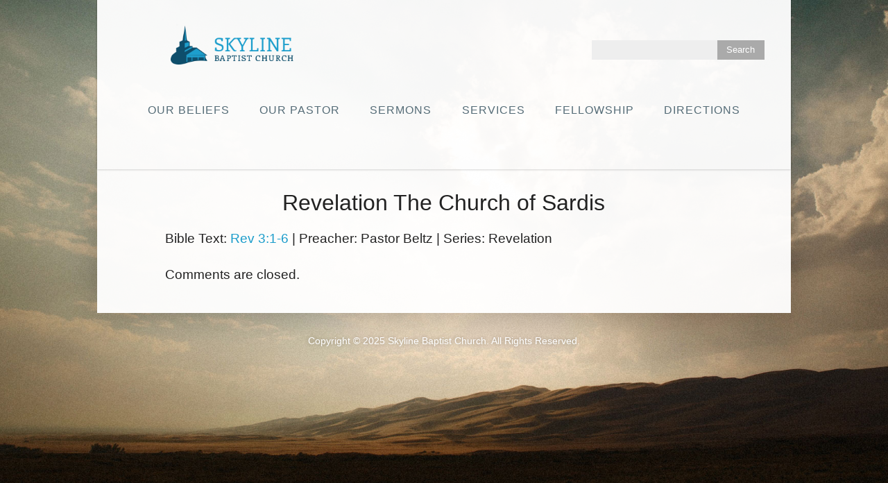

--- FILE ---
content_type: text/html; charset=UTF-8
request_url: http://skylinerome.org/sermons/revelation-church-sardis/
body_size: 9384
content:
<!doctype html>
<html class="no-js" lang="en">
<head>
    <meta charset="utf-8" />
    <meta name="viewport" content="width=device-width, initial-scale=1" />
    <style id="aoatfcss" media="all">*, ::before, ::after { box-sizing: border-box; -webkit-font-smoothing: antialiased; text-rendering: optimizelegibility; }html, body { height: 100%; font-size: 100%; }meta.foundation-mq-small { font-family: '/only screen/'; width: 0px; }meta.foundation-mq-medium { font-family: '/only screen and (min-width:40.063em)/'; width: 40.063em; }meta.foundation-mq-large { font-family: '/only screen and (min-width:64.063em)/'; width: 64.063em; }meta.foundation-mq-xlarge { font-family: '/only screen and (min-width:90.063em)/'; width: 90.063em; }meta.foundation-mq-xxlarge { font-family: '/only screen and (min-width:120.063em)/'; width: 120.063em; }body { color: rgb(34, 34, 34); padding: 0px; margin: 0px; font-family: 'Helvetica Neue', Helvetica, Helvetica, Arial, sans-serif; font-weight: 400; font-style: normal; line-height: 1; position: relative; cursor: default; background: url(http://skylinerome.org/wp-content/themes/skyline/assets/images/sky_noise.jpg) 50% 50% / cover no-repeat fixed; }header, #container { background: rgba(255, 255, 255, 0.952941); }header { box-shadow: rgba(0, 0, 0, 0.298039) 0px 0px 3px; }.row { width: 100%; max-width: 62.5rem; margin: 0px auto; }#container, .home header { box-shadow: rgba(0, 0, 0, 0.298039) 0px 0px 50px; }header.row { position: relative; z-index: 1; }h1 { font-size: 2.75em; }.header__logo { padding-left: 1em; padding-right: 1em; }@media (min-width:520px){header.row .header__logo { padding-left: 2em; float: left; text-align: left; padding-right: 0px; }}a, button { color: rgb(28, 157, 203); text-decoration: none; transition: all 0.3s; -webkit-transition: all 0.3s; }a:not(.button):visited, button:not(.button):visited { color: rgb(14, 78, 107); }header.row .header__logo a { position: relative; }img { max-width: 100%; height: auto; display: inline-block; vertical-align: middle; }header.row .header__logo img { width: 70%; }header.row .header__search { display: block; margin-top: 3em; padding-right: 2em; float: right; text-align: right; }header.row .header__search label { display: none; }header.row .header__search input[type="text"] { padding: 0.5em; border: 0px; background: rgb(238, 238, 238); }header.row .header__search input[type="submit"] { margin-left: -6px; padding: 0.5em 1em; border: 0px; color: rgb(255, 255, 255); cursor: pointer; background: rgb(170, 170, 170); }header.row nav { padding-left: 0.9375rem; padding-right: 0.9375rem; width: 100%; float: left; position: relative; margin-bottom: 3em; text-align: center; }a.lined, header.row nav a, button.lined, header.row nav button { position: relative; color: rgb(85, 108, 119); letter-spacing: 1px; }header.row nav a, header.row nav button { padding: 0px 0px 5px; font-size: 1em; font-family: 'Open Sans Condensed', sans-serif; text-transform: uppercase; }header.row nav .mobile-trigger{border:none;background:none;cursor:pointer}header.row nav .mobile-trigger:after{display:none}@media screen and (min-width: 767px){header.row nav .mobile-trigger{display:none}}header.row nav.is--open ul{opacity:1;-webkit-transform:translateY(0px);-moz-transform:translateY(0px);transform:translateY(0px)}header.row nav ul{opacity:0;position:absolute;top:100%;left:0;right:0;list-style:none;margin:1em 0;padding:0;width:100%;z-index:-1;background:rgba(255,255,255,0.95);-webkit-transform:translateY(-500px);-moz-transform:translateY(-500px);transform:translateY(-500px);-webkit-transition:all .3s ease-in-out;transition:all .3s ease-in-out}@media screen and (min-width: 767px){header.row nav ul{opacity:1;position:static;width:auto;z-index:0;background:transparent;-webkit-transform:translateY(0px);-moz-transform:translateY(0px);transform:translateY(0px);}}ul, ol { margin: 0px 0px 0px 2em; padding: 0px; }ul li, ol li { margin-bottom: 0.5em; }header.row nav li { display: inline-block; margin: 0px 1em; vertical-align: top; }</style><link rel="stylesheet" media="print" href="http://skylinerome.org/wp-content/cache/autoptimize/css/autoptimize_9bd5d981deaee252ad7f9f81e831ac40.css" onload="this.onload=null;this.media='all';"><noscript id="aonoscrcss"><link media="all" href="http://skylinerome.org/wp-content/cache/autoptimize/css/autoptimize_9bd5d981deaee252ad7f9f81e831ac40.css" rel="stylesheet"></noscript><title>Revelation The Church of Sardis - Skyline Baptist ChurchSkyline Baptist Church</title>
  
    <!--wp_head-->
    <link rel="icon" type="image/png" href="/favicon.png" />
    <meta name='robots' content='index, follow, max-image-preview:large, max-snippet:-1, max-video-preview:-1' />
<!-- Speed of this site is optimised by WP Performance Score Booster plugin v2.2.2 - https://dipakgajjar.com/wp-performance-score-booster/ -->

	<!-- This site is optimized with the Yoast SEO plugin v26.5 - https://yoast.com/wordpress/plugins/seo/ -->
	<link rel="canonical" href="http://skylinerome.org/sermons/revelation-church-sardis/" />
	<meta property="og:locale" content="en_US" />
	<meta property="og:type" content="article" />
	<meta property="og:title" content="Revelation The Church of Sardis - Skyline Baptist Church" />
	<meta property="og:description" content="Bible Text: Rev 3:1-6 | Preacher: Pastor Beltz | Series: Revelation" />
	<meta property="og:url" content="http://skylinerome.org/sermons/revelation-church-sardis/" />
	<meta property="og:site_name" content="Skyline Baptist Church" />
	<meta property="article:modified_time" content="2019-02-24T18:48:56+00:00" />
	<script type="application/ld+json" class="yoast-schema-graph">{"@context":"https://schema.org","@graph":[{"@type":"WebPage","@id":"http://skylinerome.org/sermons/revelation-church-sardis/","url":"http://skylinerome.org/sermons/revelation-church-sardis/","name":"Revelation The Church of Sardis - Skyline Baptist Church","isPartOf":{"@id":"http://skylinerome.org/#website"},"datePublished":"2018-03-19T14:44:42+00:00","dateModified":"2019-02-24T18:48:56+00:00","breadcrumb":{"@id":"http://skylinerome.org/sermons/revelation-church-sardis/#breadcrumb"},"inLanguage":"en-US","potentialAction":[{"@type":"ReadAction","target":["http://skylinerome.org/sermons/revelation-church-sardis/"]}]},{"@type":"BreadcrumbList","@id":"http://skylinerome.org/sermons/revelation-church-sardis/#breadcrumb","itemListElement":[{"@type":"ListItem","position":1,"name":"Home","item":"http://skylinerome.org/"},{"@type":"ListItem","position":2,"name":"Sermons","item":"http://skylinerome.org/sermons/"},{"@type":"ListItem","position":3,"name":"Revelation The Church of Sardis"}]},{"@type":"WebSite","@id":"http://skylinerome.org/#website","url":"http://skylinerome.org/","name":"Skyline Baptist Church","description":"Website for Skyline Baptist Church in Rome, NY","publisher":{"@id":"http://skylinerome.org/#organization"},"potentialAction":[{"@type":"SearchAction","target":{"@type":"EntryPoint","urlTemplate":"http://skylinerome.org/?s={search_term_string}"},"query-input":{"@type":"PropertyValueSpecification","valueRequired":true,"valueName":"search_term_string"}}],"inLanguage":"en-US"},{"@type":"Organization","@id":"http://skylinerome.org/#organization","name":"Skyline Baptist Church","url":"http://skylinerome.org/","logo":{"@type":"ImageObject","inLanguage":"en-US","@id":"http://skylinerome.org/#/schema/logo/image/","url":"http://skylinerome.org/wp-content/uploads/2015/04/skyline-logo_blue.png","contentUrl":"http://skylinerome.org/wp-content/uploads/2015/04/skyline-logo_blue.png","width":253,"height":80,"caption":"Skyline Baptist Church"},"image":{"@id":"http://skylinerome.org/#/schema/logo/image/"}}]}</script>
	<!-- / Yoast SEO plugin. -->


<link rel="alternate" type="application/rss+xml" title="Skyline Baptist Church &raquo; Feed" href="http://skylinerome.org/feed/" />
<link rel="alternate" type="application/rss+xml" title="Skyline Baptist Church &raquo; Comments Feed" href="http://skylinerome.org/comments/feed/" />
<link rel="alternate" title="oEmbed (JSON)" type="application/json+oembed" href="http://skylinerome.org/wp-json/oembed/1.0/embed?url=http%3A%2F%2Fskylinerome.org%2Fsermons%2Frevelation-church-sardis%2F" />
<link rel="alternate" title="oEmbed (XML)" type="text/xml+oembed" href="http://skylinerome.org/wp-json/oembed/1.0/embed?url=http%3A%2F%2Fskylinerome.org%2Fsermons%2Frevelation-church-sardis%2F&#038;format=xml" />
<style id='wp-img-auto-sizes-contain-inline-css' type='text/css'>
img:is([sizes=auto i],[sizes^="auto," i]){contain-intrinsic-size:3000px 1500px}
/*# sourceURL=wp-img-auto-sizes-contain-inline-css */
</style>
<style id='wp-emoji-styles-inline-css' type='text/css'>

	img.wp-smiley, img.emoji {
		display: inline !important;
		border: none !important;
		box-shadow: none !important;
		height: 1em !important;
		width: 1em !important;
		margin: 0 0.07em !important;
		vertical-align: -0.1em !important;
		background: none !important;
		padding: 0 !important;
	}
/*# sourceURL=wp-emoji-styles-inline-css */
</style>
<style id='wp-block-library-inline-css' type='text/css'>
:root{--wp-block-synced-color:#7a00df;--wp-block-synced-color--rgb:122,0,223;--wp-bound-block-color:var(--wp-block-synced-color);--wp-editor-canvas-background:#ddd;--wp-admin-theme-color:#007cba;--wp-admin-theme-color--rgb:0,124,186;--wp-admin-theme-color-darker-10:#006ba1;--wp-admin-theme-color-darker-10--rgb:0,107,160.5;--wp-admin-theme-color-darker-20:#005a87;--wp-admin-theme-color-darker-20--rgb:0,90,135;--wp-admin-border-width-focus:2px}@media (min-resolution:192dpi){:root{--wp-admin-border-width-focus:1.5px}}.wp-element-button{cursor:pointer}:root .has-very-light-gray-background-color{background-color:#eee}:root .has-very-dark-gray-background-color{background-color:#313131}:root .has-very-light-gray-color{color:#eee}:root .has-very-dark-gray-color{color:#313131}:root .has-vivid-green-cyan-to-vivid-cyan-blue-gradient-background{background:linear-gradient(135deg,#00d084,#0693e3)}:root .has-purple-crush-gradient-background{background:linear-gradient(135deg,#34e2e4,#4721fb 50%,#ab1dfe)}:root .has-hazy-dawn-gradient-background{background:linear-gradient(135deg,#faaca8,#dad0ec)}:root .has-subdued-olive-gradient-background{background:linear-gradient(135deg,#fafae1,#67a671)}:root .has-atomic-cream-gradient-background{background:linear-gradient(135deg,#fdd79a,#004a59)}:root .has-nightshade-gradient-background{background:linear-gradient(135deg,#330968,#31cdcf)}:root .has-midnight-gradient-background{background:linear-gradient(135deg,#020381,#2874fc)}:root{--wp--preset--font-size--normal:16px;--wp--preset--font-size--huge:42px}.has-regular-font-size{font-size:1em}.has-larger-font-size{font-size:2.625em}.has-normal-font-size{font-size:var(--wp--preset--font-size--normal)}.has-huge-font-size{font-size:var(--wp--preset--font-size--huge)}.has-text-align-center{text-align:center}.has-text-align-left{text-align:left}.has-text-align-right{text-align:right}.has-fit-text{white-space:nowrap!important}#end-resizable-editor-section{display:none}.aligncenter{clear:both}.items-justified-left{justify-content:flex-start}.items-justified-center{justify-content:center}.items-justified-right{justify-content:flex-end}.items-justified-space-between{justify-content:space-between}.screen-reader-text{border:0;clip-path:inset(50%);height:1px;margin:-1px;overflow:hidden;padding:0;position:absolute;width:1px;word-wrap:normal!important}.screen-reader-text:focus{background-color:#ddd;clip-path:none;color:#444;display:block;font-size:1em;height:auto;left:5px;line-height:normal;padding:15px 23px 14px;text-decoration:none;top:5px;width:auto;z-index:100000}html :where(.has-border-color){border-style:solid}html :where([style*=border-top-color]){border-top-style:solid}html :where([style*=border-right-color]){border-right-style:solid}html :where([style*=border-bottom-color]){border-bottom-style:solid}html :where([style*=border-left-color]){border-left-style:solid}html :where([style*=border-width]){border-style:solid}html :where([style*=border-top-width]){border-top-style:solid}html :where([style*=border-right-width]){border-right-style:solid}html :where([style*=border-bottom-width]){border-bottom-style:solid}html :where([style*=border-left-width]){border-left-style:solid}html :where(img[class*=wp-image-]){height:auto;max-width:100%}:where(figure){margin:0 0 1em}html :where(.is-position-sticky){--wp-admin--admin-bar--position-offset:var(--wp-admin--admin-bar--height,0px)}@media screen and (max-width:600px){html :where(.is-position-sticky){--wp-admin--admin-bar--position-offset:0px}}

/*# sourceURL=wp-block-library-inline-css */
</style><style id='global-styles-inline-css' type='text/css'>
:root{--wp--preset--aspect-ratio--square: 1;--wp--preset--aspect-ratio--4-3: 4/3;--wp--preset--aspect-ratio--3-4: 3/4;--wp--preset--aspect-ratio--3-2: 3/2;--wp--preset--aspect-ratio--2-3: 2/3;--wp--preset--aspect-ratio--16-9: 16/9;--wp--preset--aspect-ratio--9-16: 9/16;--wp--preset--color--black: #000000;--wp--preset--color--cyan-bluish-gray: #abb8c3;--wp--preset--color--white: #ffffff;--wp--preset--color--pale-pink: #f78da7;--wp--preset--color--vivid-red: #cf2e2e;--wp--preset--color--luminous-vivid-orange: #ff6900;--wp--preset--color--luminous-vivid-amber: #fcb900;--wp--preset--color--light-green-cyan: #7bdcb5;--wp--preset--color--vivid-green-cyan: #00d084;--wp--preset--color--pale-cyan-blue: #8ed1fc;--wp--preset--color--vivid-cyan-blue: #0693e3;--wp--preset--color--vivid-purple: #9b51e0;--wp--preset--gradient--vivid-cyan-blue-to-vivid-purple: linear-gradient(135deg,rgb(6,147,227) 0%,rgb(155,81,224) 100%);--wp--preset--gradient--light-green-cyan-to-vivid-green-cyan: linear-gradient(135deg,rgb(122,220,180) 0%,rgb(0,208,130) 100%);--wp--preset--gradient--luminous-vivid-amber-to-luminous-vivid-orange: linear-gradient(135deg,rgb(252,185,0) 0%,rgb(255,105,0) 100%);--wp--preset--gradient--luminous-vivid-orange-to-vivid-red: linear-gradient(135deg,rgb(255,105,0) 0%,rgb(207,46,46) 100%);--wp--preset--gradient--very-light-gray-to-cyan-bluish-gray: linear-gradient(135deg,rgb(238,238,238) 0%,rgb(169,184,195) 100%);--wp--preset--gradient--cool-to-warm-spectrum: linear-gradient(135deg,rgb(74,234,220) 0%,rgb(151,120,209) 20%,rgb(207,42,186) 40%,rgb(238,44,130) 60%,rgb(251,105,98) 80%,rgb(254,248,76) 100%);--wp--preset--gradient--blush-light-purple: linear-gradient(135deg,rgb(255,206,236) 0%,rgb(152,150,240) 100%);--wp--preset--gradient--blush-bordeaux: linear-gradient(135deg,rgb(254,205,165) 0%,rgb(254,45,45) 50%,rgb(107,0,62) 100%);--wp--preset--gradient--luminous-dusk: linear-gradient(135deg,rgb(255,203,112) 0%,rgb(199,81,192) 50%,rgb(65,88,208) 100%);--wp--preset--gradient--pale-ocean: linear-gradient(135deg,rgb(255,245,203) 0%,rgb(182,227,212) 50%,rgb(51,167,181) 100%);--wp--preset--gradient--electric-grass: linear-gradient(135deg,rgb(202,248,128) 0%,rgb(113,206,126) 100%);--wp--preset--gradient--midnight: linear-gradient(135deg,rgb(2,3,129) 0%,rgb(40,116,252) 100%);--wp--preset--font-size--small: 13px;--wp--preset--font-size--medium: 20px;--wp--preset--font-size--large: 36px;--wp--preset--font-size--x-large: 42px;--wp--preset--spacing--20: 0.44rem;--wp--preset--spacing--30: 0.67rem;--wp--preset--spacing--40: 1rem;--wp--preset--spacing--50: 1.5rem;--wp--preset--spacing--60: 2.25rem;--wp--preset--spacing--70: 3.38rem;--wp--preset--spacing--80: 5.06rem;--wp--preset--shadow--natural: 6px 6px 9px rgba(0, 0, 0, 0.2);--wp--preset--shadow--deep: 12px 12px 50px rgba(0, 0, 0, 0.4);--wp--preset--shadow--sharp: 6px 6px 0px rgba(0, 0, 0, 0.2);--wp--preset--shadow--outlined: 6px 6px 0px -3px rgb(255, 255, 255), 6px 6px rgb(0, 0, 0);--wp--preset--shadow--crisp: 6px 6px 0px rgb(0, 0, 0);}:where(.is-layout-flex){gap: 0.5em;}:where(.is-layout-grid){gap: 0.5em;}body .is-layout-flex{display: flex;}.is-layout-flex{flex-wrap: wrap;align-items: center;}.is-layout-flex > :is(*, div){margin: 0;}body .is-layout-grid{display: grid;}.is-layout-grid > :is(*, div){margin: 0;}:where(.wp-block-columns.is-layout-flex){gap: 2em;}:where(.wp-block-columns.is-layout-grid){gap: 2em;}:where(.wp-block-post-template.is-layout-flex){gap: 1.25em;}:where(.wp-block-post-template.is-layout-grid){gap: 1.25em;}.has-black-color{color: var(--wp--preset--color--black) !important;}.has-cyan-bluish-gray-color{color: var(--wp--preset--color--cyan-bluish-gray) !important;}.has-white-color{color: var(--wp--preset--color--white) !important;}.has-pale-pink-color{color: var(--wp--preset--color--pale-pink) !important;}.has-vivid-red-color{color: var(--wp--preset--color--vivid-red) !important;}.has-luminous-vivid-orange-color{color: var(--wp--preset--color--luminous-vivid-orange) !important;}.has-luminous-vivid-amber-color{color: var(--wp--preset--color--luminous-vivid-amber) !important;}.has-light-green-cyan-color{color: var(--wp--preset--color--light-green-cyan) !important;}.has-vivid-green-cyan-color{color: var(--wp--preset--color--vivid-green-cyan) !important;}.has-pale-cyan-blue-color{color: var(--wp--preset--color--pale-cyan-blue) !important;}.has-vivid-cyan-blue-color{color: var(--wp--preset--color--vivid-cyan-blue) !important;}.has-vivid-purple-color{color: var(--wp--preset--color--vivid-purple) !important;}.has-black-background-color{background-color: var(--wp--preset--color--black) !important;}.has-cyan-bluish-gray-background-color{background-color: var(--wp--preset--color--cyan-bluish-gray) !important;}.has-white-background-color{background-color: var(--wp--preset--color--white) !important;}.has-pale-pink-background-color{background-color: var(--wp--preset--color--pale-pink) !important;}.has-vivid-red-background-color{background-color: var(--wp--preset--color--vivid-red) !important;}.has-luminous-vivid-orange-background-color{background-color: var(--wp--preset--color--luminous-vivid-orange) !important;}.has-luminous-vivid-amber-background-color{background-color: var(--wp--preset--color--luminous-vivid-amber) !important;}.has-light-green-cyan-background-color{background-color: var(--wp--preset--color--light-green-cyan) !important;}.has-vivid-green-cyan-background-color{background-color: var(--wp--preset--color--vivid-green-cyan) !important;}.has-pale-cyan-blue-background-color{background-color: var(--wp--preset--color--pale-cyan-blue) !important;}.has-vivid-cyan-blue-background-color{background-color: var(--wp--preset--color--vivid-cyan-blue) !important;}.has-vivid-purple-background-color{background-color: var(--wp--preset--color--vivid-purple) !important;}.has-black-border-color{border-color: var(--wp--preset--color--black) !important;}.has-cyan-bluish-gray-border-color{border-color: var(--wp--preset--color--cyan-bluish-gray) !important;}.has-white-border-color{border-color: var(--wp--preset--color--white) !important;}.has-pale-pink-border-color{border-color: var(--wp--preset--color--pale-pink) !important;}.has-vivid-red-border-color{border-color: var(--wp--preset--color--vivid-red) !important;}.has-luminous-vivid-orange-border-color{border-color: var(--wp--preset--color--luminous-vivid-orange) !important;}.has-luminous-vivid-amber-border-color{border-color: var(--wp--preset--color--luminous-vivid-amber) !important;}.has-light-green-cyan-border-color{border-color: var(--wp--preset--color--light-green-cyan) !important;}.has-vivid-green-cyan-border-color{border-color: var(--wp--preset--color--vivid-green-cyan) !important;}.has-pale-cyan-blue-border-color{border-color: var(--wp--preset--color--pale-cyan-blue) !important;}.has-vivid-cyan-blue-border-color{border-color: var(--wp--preset--color--vivid-cyan-blue) !important;}.has-vivid-purple-border-color{border-color: var(--wp--preset--color--vivid-purple) !important;}.has-vivid-cyan-blue-to-vivid-purple-gradient-background{background: var(--wp--preset--gradient--vivid-cyan-blue-to-vivid-purple) !important;}.has-light-green-cyan-to-vivid-green-cyan-gradient-background{background: var(--wp--preset--gradient--light-green-cyan-to-vivid-green-cyan) !important;}.has-luminous-vivid-amber-to-luminous-vivid-orange-gradient-background{background: var(--wp--preset--gradient--luminous-vivid-amber-to-luminous-vivid-orange) !important;}.has-luminous-vivid-orange-to-vivid-red-gradient-background{background: var(--wp--preset--gradient--luminous-vivid-orange-to-vivid-red) !important;}.has-very-light-gray-to-cyan-bluish-gray-gradient-background{background: var(--wp--preset--gradient--very-light-gray-to-cyan-bluish-gray) !important;}.has-cool-to-warm-spectrum-gradient-background{background: var(--wp--preset--gradient--cool-to-warm-spectrum) !important;}.has-blush-light-purple-gradient-background{background: var(--wp--preset--gradient--blush-light-purple) !important;}.has-blush-bordeaux-gradient-background{background: var(--wp--preset--gradient--blush-bordeaux) !important;}.has-luminous-dusk-gradient-background{background: var(--wp--preset--gradient--luminous-dusk) !important;}.has-pale-ocean-gradient-background{background: var(--wp--preset--gradient--pale-ocean) !important;}.has-electric-grass-gradient-background{background: var(--wp--preset--gradient--electric-grass) !important;}.has-midnight-gradient-background{background: var(--wp--preset--gradient--midnight) !important;}.has-small-font-size{font-size: var(--wp--preset--font-size--small) !important;}.has-medium-font-size{font-size: var(--wp--preset--font-size--medium) !important;}.has-large-font-size{font-size: var(--wp--preset--font-size--large) !important;}.has-x-large-font-size{font-size: var(--wp--preset--font-size--x-large) !important;}
/*# sourceURL=global-styles-inline-css */
</style>

<style id='classic-theme-styles-inline-css' type='text/css'>
/*! This file is auto-generated */
.wp-block-button__link{color:#fff;background-color:#32373c;border-radius:9999px;box-shadow:none;text-decoration:none;padding:calc(.667em + 2px) calc(1.333em + 2px);font-size:1.125em}.wp-block-file__button{background:#32373c;color:#fff;text-decoration:none}
/*# sourceURL=/wp-includes/css/classic-themes.min.css */
</style>

<noscript><link rel='stylesheet' href='http://skylinerome.org/wp-includes/css/dashicons.min.css' type='text/css' media='all' /></noscript><link rel='stylesheet' id='dashicons-css' href='http://skylinerome.org/wp-includes/css/dashicons.min.css' type='text/css' media='print' onload="this.onload=null;this.media='all';" />



<script type="text/javascript" src="http://skylinerome.org/wp-includes/js/jquery/jquery.min.js" id="jquery-core-js"></script>
<script type="text/javascript" src="http://skylinerome.org/wp-includes/js/jquery/jquery-migrate.min.js" id="jquery-migrate-js"></script>
<script type="text/javascript" src="http://skylinerome.org/wp-content/plugins/sermon-manager-for-wordpress/assets/vendor/js/plyr.polyfilled.min.js" id="wpfc-sm-plyr-js"></script>
<script type="text/javascript" id="wpfc-sm-plyr-loader-js-extra">
/* <![CDATA[ */
var sm_data = {"debug":"0","use_native_player_safari":"0"};
//# sourceURL=wpfc-sm-plyr-loader-js-extra
/* ]]> */
</script>
<script type="text/javascript" src="http://skylinerome.org/wp-content/plugins/sermon-manager-for-wordpress/assets/js/plyr.min.js" id="wpfc-sm-plyr-loader-js"></script>
<script type="text/javascript" id="wpfc-sm-verse-script-js-extra">
/* <![CDATA[ */
var verse = {"bible_version":"ESV","language":"en_US"};
//# sourceURL=wpfc-sm-verse-script-js-extra
/* ]]> */
</script>
<script type="text/javascript" src="http://skylinerome.org/wp-content/plugins/sermon-manager-for-wordpress/assets/vendor/js/verse.js" id="wpfc-sm-verse-script-js"></script>
<script type="text/javascript" src="http://skylinerome.org/wp-content/themes/skyline/assets/js/modernizr.min.js" id="modernizr-js"></script>
<link rel="https://api.w.org/" href="http://skylinerome.org/wp-json/" /><link rel="alternate" title="JSON" type="application/json" href="http://skylinerome.org/wp-json/wp/v2/wpfc_sermon/164" /><link rel="EditURI" type="application/rsd+xml" title="RSD" href="http://skylinerome.org/xmlrpc.php?rsd" />
<meta name="generator" content="WordPress 6.9" />
<link rel='shortlink' href='http://skylinerome.org/?p=164' />
        <!--Customizer CSS-->
        <style type="text/css">
                                                  </style>
        <!--/Customizer CSS-->
        <style type="text/css">.recentcomments a{display:inline !important;padding:0 !important;margin:0 !important;}</style>		<style type="text/css" id="wp-custom-css">
			/* Global Overrides */
h2 { color: #555; }

/* Homepage hero block */
.homepage-hero {
	background: url('http://skylinerome.org/wp-content/uploads/2015/04/church-bg_2.jpg') center no-repeat;
	background-size: cover;
}

.hero {
	display: flex;
	align-items: center;
	justify-content: center;
	text-align: center;
	min-height: 350px;
}

.hero-content {
	max-width: 80%;
}

.hero-title {
	font-weight: 500;
	margin-top: 0;
	margin-bottom: 1.25rem;
}

.hero-title,
.hero-subtitle {
	color: white;
	text-shadow: 0 1px 3px rgba(0,0,0,.2);
}

.hero-subtitle {
	margin-bottom: 2rem;
	font-style: italic;
	font-family: Georgia, serif;
}

.hero-buttons {
	display: grid;
	grid-template-columns: repeat(auto-fit, minmax(200px, max-content));
	grid-gap: 2rem;
	justify-content: center;
}
.hero-buttons a {
	color: white;
	position: relative;
	font-weight: 600;
	text-transform: uppercase;
	text-decoration: none;
}
.hero-buttons a::after {
	content: '';
	position: absolute;
	bottom: -4px; left: 0;
	height: 2px; width: 100%;
	background-color: currentColor;
}

.hero-buttons a.hero-button {
	background-color: white;
	color: #0e4e6b;
	border-radius: 3px;
	font-weight: 500;
	padding: .8rem 2rem;
	transition: background-color .25s ease;
}
.hero-buttons a.hero-button:hover {
	background-color: #f0f0f0;
}
.hero-buttons a.hero-button::after {
	display: none;
}

.simcal-default-calendar-list ul.simcal-events {
	margin: 0;
}

/* Pagination styles */
ul.pagination {
  display: flex;
  flex-flow: row nowrap;
  justify-content: center;
  align-items: center;
  list-style: none;
  margin: 0;
  position: relative;
  padding-top: 1.5rem;
}

ul.pagination li {
  margin-left: 1rem;
  margin-right: 1rem;
  font-size: 1rem;
}

ul.pagination li:not(.current) a {
  background: #1c9dcb;
  color: white;
  padding: 0.4rem 0.8rem;
  border-radius: 3px;
}

ul.pagination li:first-child {
  margin-left: 0;
}

ul.pagination li:last-child {
  margin-right: 0;
}

ul.pagination li.unavailable a {
  background-color: #eee;
  color: #aaa;
}

.wpfc-sermon {
	background: white;
  border: 1px solid #ddd;
  padding: 1.5rem;
  margin-bottom: 2rem;
}
.wpfc-sermon:first-of-type {
	margin-top: 2rem;
}
.wpfc-sermon-single h1 {
	font-size: 2rem;
	text-align: center;
}
.wpfc-sermon h2 {
	margin: 0 0 1rem;
	font-size: 1.8rem;
	font-weight: bold;
}
.wpfc-sermon .wpfc-sermon-main {
	padding: 0;
}
.wpfc-sermon .wpfc-sermon-footer {
	margin-top: 0;
	padding-top: 1rem;
}

.wpfc-sermon.wpfc-sermon-shortcode {
	margin: 0;
	padding: 0 0 1.5em;
	background: none;
	border: none;
}
.wpfc-sermon.wpfc-sermon-shortcode>.wpfc-sermon-inner {
	background: none;
	border: none;
}		</style>
		    <!--/wp_head-->

    <!--[if lt IE 9]>
    <script type="text/javascript" src="http://ajax.googleapis.com/ajax/libs/chrome-frame/1/CFInstall.min.js"></script>
    <script>
        jQuery(function(){
            CFInstall.check({
                mode: "overlay",
                node: "prompt"
            });
        });
    </script>
    <![endif]-->

    <!-- Typekit embed code goes here -->

</head>
<body class="wp-singular wpfc_sermon-template-default single single-wpfc_sermon postid-164 wp-theme-skyline">
  <div id="frame">
    <header id="header" class="row"> 
      
      <h1 class="header__logo">
        <a data-hover="HOME" href="http://skylinerome.org"><img src="http://skylinerome.org/wp-content/themes/skyline/assets/images/skyline-logo_blue.png" alt="Skyline Baptist Church" /></a>
      </h1>
      <div class="header__search">
        <form role="search" method="get" id="searchform" class="searchform" action="http://skylinerome.org/">
				<div>
					<label class="screen-reader-text" for="s">Search for:</label>
					<input type="text" value="" name="s" id="s" />
					<input type="submit" id="searchsubmit" value="Search" />
				</div>
			</form>      </div>
      
      <nav role="navigation">
        <button class="mobile-trigger">Open Menu</button>
        <div class="menu-primary-container"><ul id="menu-primary" class="menu"><li id="menu-item-17" class="menu-item menu-item-type-post_type menu-item-object-page menu-item-17"><a href="http://skylinerome.org/our-beliefs/">Our Beliefs</a></li>
<li id="menu-item-51" class="menu-item menu-item-type-post_type menu-item-object-page menu-item-51"><a href="http://skylinerome.org/our-pastor/">Our Pastor</a></li>
<li id="menu-item-50" class="menu-item menu-item-type-post_type menu-item-object-page menu-item-50"><a href="http://skylinerome.org/sermons/">Sermons</a></li>
<li id="menu-item-27" class="menu-item menu-item-type-post_type menu-item-object-page menu-item-27"><a href="http://skylinerome.org/services/">Services</a></li>
<li id="menu-item-52" class="menu-item menu-item-type-post_type menu-item-object-page menu-item-52"><a href="http://skylinerome.org/fellowship/">Fellowship</a></li>
<li id="menu-item-8" class="menu-item menu-item-type-post_type menu-item-object-page menu-item-8"><a href="http://skylinerome.org/directions/">Directions</a></li>
</ul></div>      </nav>
    </header>

<!-- Template file: /wp-content/themes/skyline/single.php -->

    <div id="container" class="row">
        <div id="content" class="small-12 medium-10 medium-centered columns">
            <article id="article-164" class="wpfc_preacher-pastor-beltz wpfc_sermon_series-revelation wpfc_bible_book-revelation wpfc_sermon_topics-church-of-sardis wpfc-sermon-single post-164 wpfc_sermon type-wpfc_sermon status-publish hentry">

    <h1 class="article-head">Revelation The Church of Sardis</h1>

    <div>
        <p>Bible Text: Rev 3:1-6 | Preacher: Pastor Beltz | Series: Revelation</p>
    </div>
    
    <footer>
        <div id="comments">
            <p>Comments are closed.</p>        </div>
    </footer>

</article>        </div>
    </div>
        <footer id="footer" class="row">

            <div class="copyright">
              <p>
                Copyright &copy; 2025 Skyline Baptist Church. All Rights Reserved.              </p>
            </div>

        </footer>

        <!-- start wp_footer() hooks -->
        <script type="speculationrules">
{"prefetch":[{"source":"document","where":{"and":[{"href_matches":"/*"},{"not":{"href_matches":["/wp-*.php","/wp-admin/*","/wp-content/uploads/*","/wp-content/*","/wp-content/plugins/*","/wp-content/themes/skyline/*","/*\\?(.+)"]}},{"not":{"selector_matches":"a[rel~=\"nofollow\"]"}},{"not":{"selector_matches":".no-prefetch, .no-prefetch a"}}]},"eagerness":"conservative"}]}
</script>
<script type="text/javascript">/* <![CDATA[ */ jQuery(document).ready( function() { jQuery.post( "http://skylinerome.org/wp-admin/admin-ajax.php", { action : "wpfc_entry_views", _ajax_nonce : "b0bd8170fa", post_id : 164 } ); } ); /* ]]> */</script>
<script type="text/javascript" src="http://skylinerome.org/wp-content/plugins/wp-performance-score-booster/assets/js/preloader.min.js" id="wppsb-preloader-js"></script>
<script type="text/javascript" src="http://skylinerome.org/wp-content/themes/skyline/assets/js/foundation.min.js" id="foundation-js"></script>
<script type="text/javascript" src="http://skylinerome.org/wp-content/themes/skyline/assets/js/app.min.js" id="app-js"></script>
<script id="wp-emoji-settings" type="application/json">
{"baseUrl":"https://s.w.org/images/core/emoji/17.0.2/72x72/","ext":".png","svgUrl":"https://s.w.org/images/core/emoji/17.0.2/svg/","svgExt":".svg","source":{"concatemoji":"http://skylinerome.org/wp-includes/js/wp-emoji-release.min.js"}}
</script>
<script type="module">
/* <![CDATA[ */
/*! This file is auto-generated */
const a=JSON.parse(document.getElementById("wp-emoji-settings").textContent),o=(window._wpemojiSettings=a,"wpEmojiSettingsSupports"),s=["flag","emoji"];function i(e){try{var t={supportTests:e,timestamp:(new Date).valueOf()};sessionStorage.setItem(o,JSON.stringify(t))}catch(e){}}function c(e,t,n){e.clearRect(0,0,e.canvas.width,e.canvas.height),e.fillText(t,0,0);t=new Uint32Array(e.getImageData(0,0,e.canvas.width,e.canvas.height).data);e.clearRect(0,0,e.canvas.width,e.canvas.height),e.fillText(n,0,0);const a=new Uint32Array(e.getImageData(0,0,e.canvas.width,e.canvas.height).data);return t.every((e,t)=>e===a[t])}function p(e,t){e.clearRect(0,0,e.canvas.width,e.canvas.height),e.fillText(t,0,0);var n=e.getImageData(16,16,1,1);for(let e=0;e<n.data.length;e++)if(0!==n.data[e])return!1;return!0}function u(e,t,n,a){switch(t){case"flag":return n(e,"\ud83c\udff3\ufe0f\u200d\u26a7\ufe0f","\ud83c\udff3\ufe0f\u200b\u26a7\ufe0f")?!1:!n(e,"\ud83c\udde8\ud83c\uddf6","\ud83c\udde8\u200b\ud83c\uddf6")&&!n(e,"\ud83c\udff4\udb40\udc67\udb40\udc62\udb40\udc65\udb40\udc6e\udb40\udc67\udb40\udc7f","\ud83c\udff4\u200b\udb40\udc67\u200b\udb40\udc62\u200b\udb40\udc65\u200b\udb40\udc6e\u200b\udb40\udc67\u200b\udb40\udc7f");case"emoji":return!a(e,"\ud83e\u1fac8")}return!1}function f(e,t,n,a){let r;const o=(r="undefined"!=typeof WorkerGlobalScope&&self instanceof WorkerGlobalScope?new OffscreenCanvas(300,150):document.createElement("canvas")).getContext("2d",{willReadFrequently:!0}),s=(o.textBaseline="top",o.font="600 32px Arial",{});return e.forEach(e=>{s[e]=t(o,e,n,a)}),s}function r(e){var t=document.createElement("script");t.src=e,t.defer=!0,document.head.appendChild(t)}a.supports={everything:!0,everythingExceptFlag:!0},new Promise(t=>{let n=function(){try{var e=JSON.parse(sessionStorage.getItem(o));if("object"==typeof e&&"number"==typeof e.timestamp&&(new Date).valueOf()<e.timestamp+604800&&"object"==typeof e.supportTests)return e.supportTests}catch(e){}return null}();if(!n){if("undefined"!=typeof Worker&&"undefined"!=typeof OffscreenCanvas&&"undefined"!=typeof URL&&URL.createObjectURL&&"undefined"!=typeof Blob)try{var e="postMessage("+f.toString()+"("+[JSON.stringify(s),u.toString(),c.toString(),p.toString()].join(",")+"));",a=new Blob([e],{type:"text/javascript"});const r=new Worker(URL.createObjectURL(a),{name:"wpTestEmojiSupports"});return void(r.onmessage=e=>{i(n=e.data),r.terminate(),t(n)})}catch(e){}i(n=f(s,u,c,p))}t(n)}).then(e=>{for(const n in e)a.supports[n]=e[n],a.supports.everything=a.supports.everything&&a.supports[n],"flag"!==n&&(a.supports.everythingExceptFlag=a.supports.everythingExceptFlag&&a.supports[n]);var t;a.supports.everythingExceptFlag=a.supports.everythingExceptFlag&&!a.supports.flag,a.supports.everything||((t=a.source||{}).concatemoji?r(t.concatemoji):t.wpemoji&&t.twemoji&&(r(t.twemoji),r(t.wpemoji)))});
//# sourceURL=http://skylinerome.org/wp-includes/js/wp-emoji-loader.min.js
/* ]]> */
</script>
        <!-- end wp_footer() hooks -->

    </div>
    <!-- /#frame -->

</body>
</html>

--- FILE ---
content_type: text/javascript
request_url: http://skylinerome.org/wp-content/themes/skyline/assets/js/app.min.js
body_size: 205
content:
!function($){$(document).foundation("topbar",{sticky_class:"snap-to-top"}),$(document).ready(function(){var n=$(".mobile-trigger");n.on("click",function(){$(this).parent().toggleClass("is--open"),$(this).html($(this).parent().hasClass("is--open")?"Close Menu":"Open Menu")})})}(jQuery);